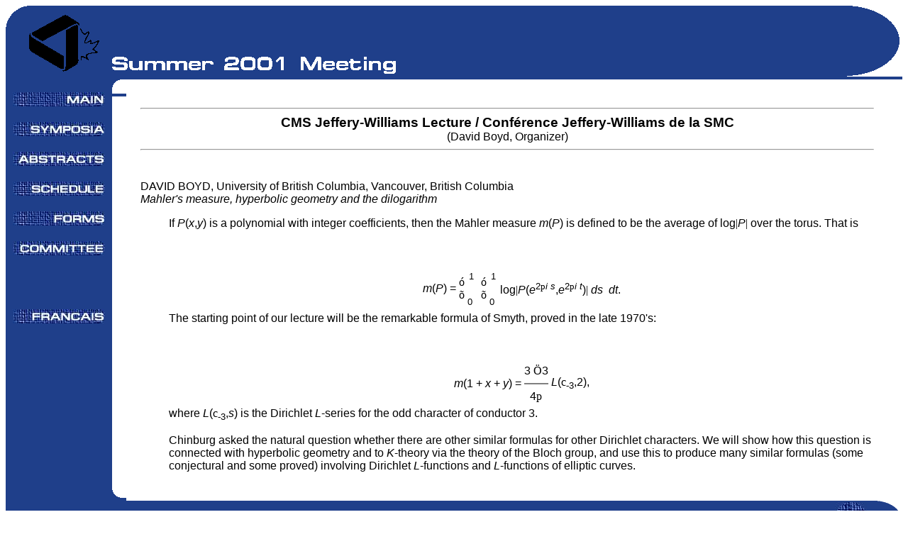

--- FILE ---
content_type: text/html; charset=UTF-8
request_url: https://www2.cms.math.ca/CMS/Events/summer01/abs/JW.html
body_size: 10087
content:
<!DOCTYPE html>
  <html lang="en">
  <head>
    <meta charset="utf-8" />
    
    
<META http-equiv="charset" content="iso-8859-1">


<!-- w4 -->

<TITLE>Summer 2001</TITLE>

    <link rel='stylesheet' id='backport-css'  href='https://www2.cms.math.ca/styles/wp-backport/backport.css' type='text/css' media='all' />
    
    


<SCRIPT LANGUAGE="JavaScript">


<!--//

if (document.images) {
  buttonup   = new Array(7);
  buttondown   = new Array(7);
  buttonup[1] = new Image()
  buttondown[1] = new Image()
  buttonup[1].src   = "images/b-symposia.jpeg"
  buttondown[1].src   = "images/b-symposiahil.jpeg"
  buttonup[2] = new Image()
  buttondown[2] = new Image()
  buttonup[2].src   = "images/b-committee.jpeg"
  buttondown[2].src   = "images/b-committeehil.jpeg"
  buttonup[3] = new Image()
  buttondown[3] = new Image()
  buttonup[3].src   = "images/b-main.jpeg"
  buttondown[3].src   = "images/b-mainhil.jpeg"
  buttonup[4] = new Image()
  buttondown[4] = new Image()
  buttonup[4].src   = "images/b-francais.jpeg"
  buttondown[4].src   = "images/b-francaishil.jpeg"
  buttonup[5] = new Image()
  buttondown[5] = new Image()
  buttonup[5].src   = "images/b-forms.jpeg"
  buttondown[5].src   = "images/b-formshil.jpeg"
  buttonup[6] = new Image()
  buttondown[6] = new Image()
  buttonup[6].src   = "images/b-abstracts.jpeg"
  buttondown[6].src   = "images/b-abstractshil.jpeg"
  buttonup[7] = new Image()
  buttondown[7] = new Image()
  buttonup[7].src   = "images/b-top.jpeg"
  buttondown[7].src   = "images/b-tophil.jpeg"
  buttonup[8] = new Image()
  buttondown[8] = new Image()
  buttonup[8].src   = "images/b-schedule.jpeg"
  buttondown[8].src   = "images/b-schedulehil.jpeg"
}

selected = 0;

function display(n) {
  if (document.images) {
    if (selected > 0) {
      eval("document.button" + selected + ".src = buttonup[" + selected + "].src");
    }
    if (n > 0) {
      eval("document.button" + n + ".src = buttondown[" + n + "].src");
    }
    selected = n;
  }
}

//-->

</SCRIPT>




<TABLE BORDER=0 CELLPADDING=0 CELLSPACING=0 WIDTH="100%">
 <TR valign=top>
  <TD ALIGN=left width=150 BGCOLOR="#1F3F8A">
   <TABLE BORDER=0 CELLPADDING=0 CELLSPACING=0 WIDTH="150">
    <TR VALIGN=top>
     <TD ALIGN=left>
       <a href="/CMS/"><IMG SRC="images/leftcornertop.gif" WIDTH=150 HEIGHT=100 BORDER=0></a>
     </TD>
    </TR>
    <TR VALIGN=top>
     <TD ALIGN=middle>
                      <BR><A HREF="/CMS/Events/summer01/index.html" onMouseOver="display(3)" onMouseOut="display(0)"><img src="images/b-main.jpeg" width=130 height=20 ALT="Main Menu" border=0 name="button3"></a><BR>   
                      <BR><A HREF="/CMS/Events/summer01/symposia.html" onMouseOver="display(1)" onMouseOut="display(0)"><img src="images/b-symposia.jpeg" width=130 height=20 ALT="Symposia" border=0 name="button1"></a><BR>
                      <BR><A HREF="/CMS/Events/summer01/abs/" onMouseOver="display(6)" onMouseOut="display(0)"><img src="images/b-abstracts.jpeg" width=130 height=20 ALT="Abstracts" border=0 name="button6"></a><BR>                     
                      <BR><A
HREF="/CMS/Events/summer01/block_schedule.html" onMouseOver="display(8)" onMouseOut="display(0)"><img src="images/b-schedule.jpeg" width=130 height=20 ALT="Block Schedule" border=0 name="button8"></a><BR>
                      <BR><A HREF="/CMS/Events/summer01/forms.html" onMouseOver="display(5)" onMouseOut="display(0)"><img src="images/b-forms.jpeg" width=130 height=20 ALT="Forms" border=0 name="button5"></a><BR> 
                      <BR><A HREF="/CMS/Events/summer01/committee.html" onMouseOver="display(2)" onMouseOut="display(0)"><img src="images/b-committee.jpeg" width=130 height=20 ALT="Meeting Committee" border=0 name="button2"></a><BR>
                     
                      
                                          
                      <BR><BR><BR><BR><A HREF="/CMS/Events/summer01/indexf.html" onMouseOver="display(4)" onMouseOut="display(0)"><img src="images/b-francais.jpeg" width=130 height=20 ALT="Francais" border=0 name="button4"></a><BR>      
     
     </TD>
    </TR>
   </TABLE>
  </TD>
  
    <TD align=left width="100%">
  
   <TABLE BORDER=0 CELLPADDING=0 CELLSPACING=0 width="100%">
    <TR VALIGN=top BGCOLOR="#1F3F8A">
     <TD ALIGN=left WIDTH=400>
      <IMG SRC="images/headerleft.gif" WIDTH=400 HEIGHT=100 BORDER=0><BR>
     </TD>     
     <TD ALIGN=right WIDTH="100%">
     <IMG SRC="images/headerright.gif" WIDTH=100 HEIGHT=100 BORDER=0><BR>
      
     </TD>
    </TR>
   </TABLE>    

   <TABLE BORDER=0 CELLPADDING=0 CELLSPACING=0>  
    <TR VALIGN=top BGCOLOR="#1F3F8A">
     <TD ALIGN=left>
      <img src="images/smallleftcornertop.gif" WIDTH=20 HEIGHT=20 border=0><BR>
     </TD>
     <TD BGCOLOR="#FFFFFF"></TD> 
    </TR>
    </TABLE>

    <TABLE BORDER=0 CELLPADDING=0 CELLSPACING=0 width="100%">
    <TR VALIGN=TOP BGCOLOR="#FFFFFF">
     <TD ALIGN=left WIDTH="100%">
<FONT FACE="tahoma, verdana, arial, helvetica, sans-serif" SIZE=3>
<blockquote>
<a name="top"></a>
<!--   Start of body   -->





<p>

 
<p>
<hr />

<center><b><big> CMS Jeffery-Williams Lecture / Conf&#233;rence Jeffery-Williams de la 
SMC</big></b><br />(David Boyd, Organizer)</center><hr />
<br />

<p>
<DL>

<p>
<a name="db"><dt>DAVID BOYD, University of British Columbia, Vancouver, British Columbia<br />
  <em>Mahler's measure, hyperbolic geometry and the dilogarithm</em>
</a>
<dd>


<p>
If <i>P</i>(<i>x</i>,<i>y</i>) is a polynomial with integer coefficients, then the Mahler
measure <i>m</i>(<i>P</i>) is defined to be the average of log<font face="symbol">|</font
><i>P</i><font face="symbol">|</font
> over the
torus.  That is

<p>

<br clear="all" /><table border="0" width="100%"><tr><td>
<table align="center"><tr><td nowrap="nowrap" align="center">
<i>m</i>(<i>P</i>) = </td><td align="left" class="cl"><font face="symbol">
ó<br />õ
</font></td><td nowrap="nowrap" align="center">
<font size="-1">1</font><!--sup
--><br /><br />
<font size="-1">0</font>&nbsp;<br /></td><td nowrap="nowrap" align="center">
</td><td align="left" class="cl"><font face="symbol">
ó<br />õ
</font></td><td nowrap="nowrap" align="center">
<font size="-1">1</font><!--sup
--><br /><br />
<font size="-1">0</font>&nbsp;<br /></td><td nowrap="nowrap" align="center">
log<font face="symbol">|</font
><i>P</i>(<i>e</i><sup>2<font face="symbol">p</font
><i>i</i> <i>s</i></sup>,<i>e</i><sup>2<font face="symbol">p</font
><i>i</i> <i>t</i></sup>)<font face="symbol">|</font
>&nbsp;<i>ds</i> &nbsp;<i>dt</i>.</td></tr></table>
</td></tr></table>


The starting point of our lecture will be the remarkable formula
of Smyth, proved in the late 1970's:

<p>

<br clear="all" /><table border="0" width="100%"><tr><td>
<table align="center"><tr><td nowrap="nowrap" align="center">
<i>m</i>(1 + <i>x</i> + <i>y</i>) = </td><td nowrap="nowrap" align="center">
3 <font face="symbol">Ö</font
>3<hr noshade="noshade" />4<font face="symbol">p</font
><br /></td><td nowrap="nowrap" align="center">
<i>L</i>(<font face="symbol">c</font
><sub><font face="symbol">-</font
>3</sub>,2),</td></tr></table>
</td></tr></table>


where <i>L</i>(<font face="symbol">c</font
><sub><font face="symbol">-</font
>3</sub>,<i>s</i>) is the Dirichlet <i>L</i>-series for the odd
character of conductor 3.

<p>
Chinburg asked the natural question whether there are other similar
formulas for other Dirichlet characters.  We will show how this
question is connected with hyperbolic geometry and to <i>K</i>-theory via
the theory of the Bloch group, and use this to produce many similar
formulas (some conjectural and some proved) involving Dirichlet
<i>L</i>-functions and <i>L</i>-functions of elliptic curves.

<p>

</DL>
<!--   end of body   -->

</blockquote>
</FONT>
     </TD>
    </TR>
   </TABLE>
  </TD>
 </TR>

<TR valign=top>  
 <TD ALIGN=left width="150" BGCOLOR="#1F3F8A">
   <TABLE BORDER=0 CELLPADDING=0 CELLSPACING=0 WIDTH="150">
    <TR VALIGN=top>
     <TD ALIGN=left>
      &nbsp;
     </TD>
    </TR>
   </TABLE>
  </TD>

  <TD align=left width="20">
   <TABLE BORDER=0 CELLPADDING=0 CELLSPACING=0 width="20">
    <TR>
     <TD ALIGN=left width="20" BGCOLOR="#1F3F8A">      
      <TABLE BORDER=0 CELLPADDING=0 CELLSPACING=0>
       <TR>
        <TD>
        <img src="images/smallleftcornerbottom.gif" WIDTH=20 HEIGHT=20 border=0><BR> 
       </TD>
       </TR>
      </TABLE> 
     </TD>
     
     <TD ALIGN=left BGCOLOR="#FFFFFF">
      <TABLE BORDER=0 CELLPADDING=0 CELLSPACING=0>
       <TR>
        <TD>
        </TD>
       </TR>
      </TABLE>
     </TD>
    </TR>
   </TABLE>
  </TD>
 </TR>

<TR valign=top>  
<TD ALIGN=left width="150" BGCOLOR="#1F3F8A">
   <TABLE BORDER=0 CELLPADDING=0 CELLSPACING=0 WIDTH="150">
    <TR VALIGN=top>
     <TD ALIGN=left>
      <img src="images/leftcornerbottom.gif" WIDTH=100 HEIGHT=50 BORDER=0><br>
     </TD>
    </TR>
   </TABLE>
  </TD>

  <TD align=left width="100%">
   <TABLE BORDER=0 CELLPADDING=0 CELLSPACING=0 width="100%">
    <TR VALIGN=middle>
     <TD ALIGN=left BGCOLOR="#1F3F8A">          
      <TABLE BORDER=0 CELLPADDING=0 CELLSPACING=0>
       <TR VALIGN=center>
        <TD>

       </TD>
       </TR>
      </TABLE> 
     </TD>
     
<TD ALIGN=right BGCOLOR="#1F3F8A">
      <TABLE BORDER=0 CELLPADDING=0 CELLSPACING=0>
       <TR VALIGN=middle>
        <TD>

         <A HREF="#top" onMouseOver="display(7)" onMouseOut="display(0)"><img src="images/b-top.jpeg" width=45 height=45 ALT="top of page" border=0 name="button7"> 

       </TD>
     <TD>
         <IMG SRC="images/headerright.gif" WIDTH=50 HEIGHT=50 BORDER=0></TD>
       </TR>
      </TABLE>
     </TD>
    </TR>
   </TABLE>
  </TD>
 </TR>

 
<TR>
<TD ALIGN="right" COLSPAN=3>
<FONT FACE="tahoma, verdana, arial, helvetica, sans-serif" SIZE=-2>
 Copyright &copy; 2001 Canadian Mathematical Society - Société mathématique du Canada.<br>
Any comments or suggestions should be sent to - Commentaires ou suggestions envoy&eacute; &agrave;: eo@cms.math.ca.
</FONT>
</TD>
</TR>

</TABLE>


























    
    </body>
  </html>

--- FILE ---
content_type: text/css
request_url: https://www2.cms.math.ca/styles/wp-backport/backport.css
body_size: 350
content:
/* backport.css   Aug 2019   SJL
 *
 * overrides for CSS on wp-backported page displays
 *
 */
div.cms-langswitch { display: none; }
div#primary table { width: auto; border: none; }
div#primary table td, div#primary table th { border: none; }
a.cmslinkbox {
  border: 3px solid #a00 !important;
  padding: 3px;
  background-color: #ff0 !important;
}
